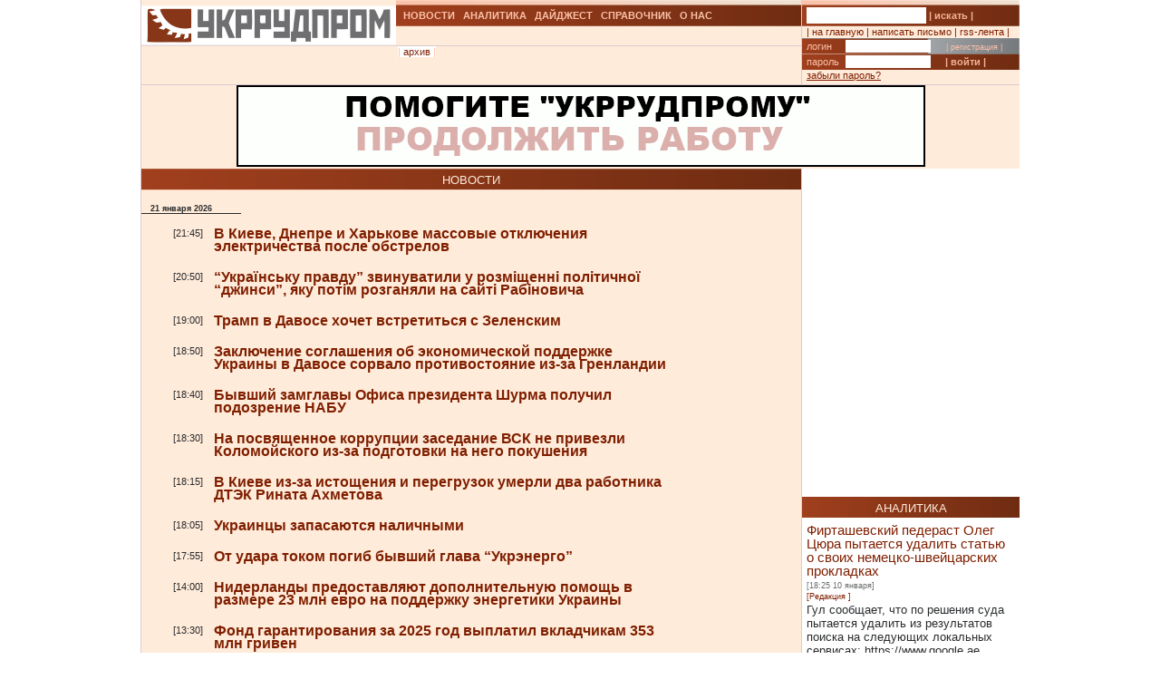

--- FILE ---
content_type: text/html; charset=UTF-8
request_url: https://ukrrudprom.ua/news/?d=20220110
body_size: 12381
content:
<?xml version="1.0" encoding="UTF-8"?>
<!DOCTYPE html PUBLIC "-//W3C//DTD XHTML 1.0 Strict//EN" "http://www.w3.org/TR/xhtml1/DTD/xhtml1-strict.dtd">
<html xmlns="http://www.w3.org/1999/xhtml">
  
		    <head>
		    <script async type="b1858f25a724b2e0020faba0-text/javascript" src="https://www.googletagmanager.com/gtag/js?id=G-4JK1V57QK9"></script>
		    <script type="b1858f25a724b2e0020faba0-text/javascript">
			window.dataLayer = window.dataLayer || [];
			function gtag(){dataLayer.push(arguments);}
			gtag('js', new Date());
			gtag('config', 'G-4JK1V57QK9');
		    </script>

    <meta http-equiv="Content-Type" content="text/html; charset=UTF-8" />
    <meta name="viewport" content="width=device-width, initial-scale=1, minimum-scale=1" />
    <title>Главная страница сайта</title>
    <link href="/res/css/main.css?v=2" rel="stylesheet" type="text/css" />
    <meta name="keywords" content="" />
  </head>
  <body>
    <div xmlns="" style="position: absolute; z-index: -100; left: -1000px; bottom: -1000px;">
      <a href="//top100.rambler.ru/top100/">
        <img src="//counter.rambler.ru/top100.cnt?779308" alt="Rambler's Top100" width="1" height="1" border="0" />
      </a>
    </div>
    <div xmlns="" id="header" class="content">
      <div class="c1">
        <div id="logo">
          <a href="/" title="Перейти на главную">
            <img src="/res/i/logo.png" alt="" />
          </a>
        </div>
        <div id="menuLang"> </div>
      </div>
      <div class="c2">
        <ul id="menuMain">
          <li id="news">
            <a href="/news">НОВОСТИ</a>
          </li>
          <li id="analitycs">
            <a href="/analytics">АНАЛИТИКА</a>
          </li>
          <li id="digest">
            <a href="/digest">ДАЙДЖЕСТ</a>
          </li>
          <li id="reference">
            <a href="/reference">СПРАВОЧНИК</a>
          </li>
          <li id="about">
            <a href="/about">О НАС</a>
          </li>
        </ul>
        <div id="rubricName">
          <div id=""></div>
          <div id="updateTime"></div>
        </div>
        <ul id="menuSubMain">
          <li id="archive">| <a href="/news/archive.html">архив</a> |</li>
        </ul>
      </div>
      <div class="c3">
        <div id="quickSearchContainer">
          <form id="formQuickSearch" action="/search.html" enctype="multipart/form-data" method="get">
            <input name="s" type="text" />
            <button type="submit">| искать |</button>
          </form>
        </div>
        <div id="menuServiceContainer">
          <div id="menuService">| <a href="">на главную</a> | <a href="/cdn-cgi/l/email-protection#d0b5b4b9a4bfa290a5bba2a2a5b4a0a2bfbdfea5b1">написать письмо</a> | <a href="/rss.xml">rss-лента</a> |</div>
        </div>
        <div id="loginContainer">
          <form id="formLogin" action="?action=login" enctype="multipart/form-data" method="post">
            <div id="login">
              <span>логин</span>
              <input name="loginName" type="text" />
              <a href="/user.html">| регистрация |</a>
            </div>
            <div id="password">
              <span>пароль</span>
              <input name="loginPassword" type="password" />
              <button type="submit">| войти |</button>
            </div>
            <div id="restorePass">
              <a href="/passwordReminder.html">забыли пароль?</a>
            </div>
          </form>
        </div>
      </div>
      <div id="bannerTop760">
        <script data-cfasync="false" src="/cdn-cgi/scripts/5c5dd728/cloudflare-static/email-decode.min.js"></script><script type="b1858f25a724b2e0020faba0-text/javascript">
<!--//
				   var m3_u = (location.protocol=='https:'?'https://test.ukrrudprom.ua/components/openx/www/delivery/ajs.php':'http://test.ukrrudprom.ua/components/openx/www/delivery/ajs.php');
				   var m3_r = Math.floor(Math.random()*99999999999);
				   if (!document.MAX_used) document.MAX_used = ',';
				   document.write ("<scr"+"ipt type='text/javascript' src='"+m3_u);
				   document.write ("?zoneid=14");
				   document.write ('&amp;cb=' + m3_r);
				   if (document.MAX_used != ',') document.write ("&amp;exclude=" + document.MAX_used);
				   document.write (document.charset ? '&amp;charset='+document.charset : (document.characterSet ? '&amp;charset='+document.characterSet : ''));
				   document.write ("&amp;loc=" + escape(window.location));
				   if (document.referrer) document.write ("&amp;referer=" + escape(document.referrer));
				   if (document.context) document.write ("&context=" + escape(document.context));
				   if (document.mmm_fo) document.write ("&amp;mmm_fo=1");
				   document.write ("'><\/scr"+"ipt>");
				//-->
        </script>
        <noscript>
          <noindex>
            <a rel="nofollow" href="//test.ukrrudprom.ua/components/openx/www/delivery/ck.php?n=ae096c96&amp;cb=INSERT_RANDOM_NUMBER_HERE" target="_blank">
              <img src="//test.ukrrudprom.ua/components/openx/www/delivery/avw.php?zoneid=14&amp;cb=INSERT_RANDOM_NUMBER_HERE&amp;n=ae096c96" border="0" alt="" />
            </a>
          </noindex>
        </noscript>
      </div>
      <div style="clear:left;"></div>
    </div>
    <div id="contentTopContainer">
      <div id="contentTop" class="content contentPage">
        <div class="colLeft">
          <div class="rubric">НОВОСТИ</div>
          <div class="documentContent">
            <div xmlns="" class="datetime newsList">21 января 2026</div>
            <div xmlns="" class="newsItem dayByDay">
              <div class="time">
	   			[21:45]
	   		</div>
              <div class="title">
                <h2>
                  <a href="/news/V_Kieve_Dnepre_i_Harkove_massovie_otklyucheniya_elektrichestva_posle_obstrelov.html">В Киеве, Днепре и Харькове массовые отключения электричества после обстрелов</a>
                </h2>
              </div>
              <div style="clear:left;"></div>
            </div>
            <div xmlns="" class="newsItem dayByDay">
              <div class="time">
	   			[20:50]
	   		</div>
              <div class="title">
                <h2>
                  <a href="/news/Ukransku_pravdu_zvinuvatili_u_rozmshchenn_poltichno_dginsi_yaku_potm_rozganyali_na_sayt_Rabnovicha.html">“Українську правду” звинуватили у розміщенні політичної “джинси”, яку потім розганяли на сайті Рабіновича</a>
                </h2>
              </div>
              <div style="clear:left;"></div>
            </div>
            <div xmlns="" class="newsItem dayByDay">
              <div class="time">
	   			[19:00]
	   		</div>
              <div class="title">
                <h2>
                  <a href="/news/Tramp_v_Davose_hochet_vstretitsya_s_Zelenskim.html">Трамп в Давосе хочет встретиться с Зеленским</a>
                </h2>
              </div>
              <div style="clear:left;"></div>
            </div>
            <div xmlns="" class="newsItem dayByDay">
              <div class="time">
	   			[18:50]
	   		</div>
              <div class="title">
                <h2>
                  <a href="/news/Zaklyuchenie_soglasheniya_ob_ekonomicheskoy_poddergke_Ukraini_v_Davose_sorvalo_protivostoyanie_izza_Grenlandii.html">Заключение соглашения об экономической поддержке Украины в Давосе сорвало противостояние из-за Гренландии</a>
                </h2>
              </div>
              <div style="clear:left;"></div>
            </div>
            <div xmlns="" class="newsItem dayByDay">
              <div class="time">
	   			[18:40]
	   		</div>
              <div class="title">
                <h2>
                  <a href="/news/Bivshiy_zamglavi_Ofisa_prezidenta_SHurma_poluchil_podozrenie_NABU.html">Бывший замглавы Офиса президента Шурма получил подозрение НАБУ</a>
                </h2>
              </div>
              <div style="clear:left;"></div>
            </div>
            <div xmlns="" class="newsItem dayByDay">
              <div class="time">
	   			[18:30]
	   		</div>
              <div class="title">
                <h2>
                  <a href="/news/Na_posvyashchennoe_korruptsii_zasedanie_VSK_ne_privezli_Kolomoyskogo_izza_podgotovki_na_nego_pokusheniya.html">На посвященное коррупции заседание ВСК не привезли Коломойского из-за подготовки на него покушения</a>
                </h2>
              </div>
              <div style="clear:left;"></div>
            </div>
            <div xmlns="" class="newsItem dayByDay">
              <div class="time">
	   			[18:15]
	   		</div>
              <div class="title">
                <h2>
                  <a href="/news/V_Kieve_izza_istoshcheniya_i_peregruzok_umerli_dva_rabotnika_DTEK_Rinata_Ahmetova.html">В Киеве из-за истощения и перегрузок умерли два работника ДТЭК Рината Ахметова</a>
                </h2>
              </div>
              <div style="clear:left;"></div>
            </div>
            <div xmlns="" class="newsItem dayByDay">
              <div class="time">
	   			[18:05]
	   		</div>
              <div class="title">
                <h2>
                  <a href="/news/Ukraintsi_zapasayutsya_nalichnimi.html">Украинцы запасаются наличными</a>
                </h2>
              </div>
              <div style="clear:left;"></div>
            </div>
            <div xmlns="" class="newsItem dayByDay">
              <div class="time">
	   			[17:55]
	   		</div>
              <div class="title">
                <h2>
                  <a href="/news/Ot_udara_tokom_pogib_bivshiy_glava_Ukrenergo.html">От удара током погиб бывший глава “Укрэнерго”</a>
                </h2>
              </div>
              <div style="clear:left;"></div>
            </div>
            <div xmlns="" class="newsItem dayByDay">
              <div class="time">
	   			[14:00]
	   		</div>
              <div class="title">
                <h2>
                  <a href="/news/Niderlandi_predostavlyayut_dopolnitelnuyu_pomoshch_v_razmere_23_mln_evro_na_poddergku_energetiki_Ukraini.html">Нидерланды предоставляют дополнительную помощь в размере 23 млн евро на поддержку энергетики Украины</a>
                </h2>
              </div>
              <div style="clear:left;"></div>
            </div>
            <div xmlns="" class="newsItem dayByDay">
              <div class="time">
	   			[13:30]
	   		</div>
              <div class="title">
                <h2>
                  <a href="/news/Fond_garantirovaniya_za_2025_god_viplatil_vkladchikam_353_mln_griven.html">Фонд гарантирования за 2025 год выплатил вкладчикам 353 млн гривен</a>
                </h2>
              </div>
              <div style="clear:left;"></div>
            </div>
            <div xmlns="" class="newsItem dayByDay">
              <div class="time">
	   			[13:00]
	   		</div>
              <div class="title">
                <h2>
                  <a href="/news/Pensionniy_fond_Danii_reshil_sbrosit_amerikanskiy_gosdolg_v_otvet_na_pretenzii_Trampa.html">Пенсионный фонд Дании решил сбросить американский госдолг в ответ на претензии Трампа</a>
                </h2>
              </div>
              <div style="clear:left;"></div>
            </div>
            <div xmlns="" class="newsItem dayByDay">
              <div class="time">
	   			[12:30]
	   		</div>
              <div class="title">
                <h2>
                  <a href="/news/Vzlet_zolota_prines_RF_summu_ekvivalentnuyu_zamorogennim_v_ES_aktivam.html">Взлет золота принес РФ сумму, эквивалентную замороженным в ЕС активам</a>
                </h2>
              </div>
              <div style="clear:left;"></div>
            </div>
            <div xmlns="" class="newsItem dayByDay">
              <div class="time">
	   			[12:00]
	   		</div>
              <div class="title">
                <h2>
                  <a href="/news/Lukashenko_pervim_voshel_v_Sovet_mira_Trampa.html">Лукашенко первым вошел в “Совет мира” Трампа</a>
                </h2>
              </div>
              <div style="clear:left;"></div>
            </div>
            <div xmlns="" class="newsItem dayByDay">
              <div class="time">
	   			[11:30]
	   		</div>
              <div class="title">
                <h2>
                  <a href="/news/Sviridenko_poruchila_sozdat_zapas_produktov_na_sluchay_neobhodimosti_razvertivaniya_punktov_pitaniya.html">Свириденко поручила создать запас продуктов на случай необходимости развертывания пунктов питания</a>
                </h2>
              </div>
              <div style="clear:left;"></div>
            </div>
            <div xmlns="" class="newsItem dayByDay">
              <div class="time">
	   			[11:00]
	   		</div>
              <div class="title">
                <h2>
                  <a href="/news/Kreml_rasprodal_tri_chetverti_zapasov_zolota_chtobi_napolnit_voenniy_byudget.html">Кремль распродал три четверти запасов золота, чтобы наполнить военный бюджет</a>
                </h2>
              </div>
              <div style="clear:left;"></div>
            </div>
            <div xmlns="" class="newsItem dayByDay">
              <div class="time">
	   			[10:30]
	   		</div>
              <div class="title">
                <h2>
                  <a href="/news/V_Odesskoy_oblasti_postroyat_vetrovuyu_elektrostantsiyu_za_220_mln_evro.html">В Одесской области построят ветровую электростанцию ​​за 220 млн евро</a>
                </h2>
              </div>
              <div style="clear:left;"></div>
            </div>
            <div xmlns="" class="newsItem dayByDay">
              <div class="time">
	   			[10:20]
	   		</div>
              <div class="title">
                <h2>
                  <a href="/news/Ukraina_vedet_peregovori_s_investorami_v_SSHA_po_proektam_svyazannim_s_voennimi_tehnologiyami.html">Украина ведет переговоры с инвесторами в США по проектам, связанным с военными технологиями</a>
                </h2>
              </div>
              <div style="clear:left;"></div>
            </div>
            <div xmlns="" class="newsItem dayByDay">
              <div class="time">
	   			[10:10]
	   		</div>
              <div class="title">
                <h2>
                  <a href="/news/Ordenonosnaya_blyad_Ksyusha_Maneken_obvinila_rukovodstvo_strani_v_korruptsii.html">Орденоносная блядь Ксюша Манекен обвинила руководство страны в коррупции</a>
                </h2>
              </div>
              <div style="clear:left;"></div>
            </div>
            <div xmlns="" class="newsItem dayByDay">
              <div class="time">
	   			[10:00]
	   		</div>
              <div class="title">
                <h2>
                  <a href="/news/ES_nameren_polnostyu_isklyuchit_oborudovanie_Huawei_i_ZTE_iz_mobilnih_setey_Evropi.html">ЕС намерен полностью исключить оборудование Huawei и ZTE из мобильных сетей Европы</a>
                </h2>
              </div>
              <div style="clear:left;"></div>
            </div>
            <div xmlns="" class="newsItem dayByDay">
              <div class="time">
	   			[09:50]
	   		</div>
              <div class="title">
                <h2>
                  <a href="/news/Zelenskiy_naznachil_Kubrakova_sovetnikom_po_voprosam_infrastrukturi_i_vzaimodeystviya_s_gromadami.html">Зеленский назначил Кубракова советником по вопросам инфраструктуры и взаимодействия с громадами</a>
                </h2>
              </div>
              <div style="clear:left;"></div>
            </div>
            <div xmlns="" class="newsItem dayByDay">
              <div class="time">
	   			[09:40]
	   		</div>
              <div class="title">
                <h2>
                  <a href="/news/Ukraina_imeet_v_hranilishchah_do_13_mlrd_kubometrov_gaza.html">Украина имеет в хранилищах до 13 млрд кубометров газа</a>
                </h2>
              </div>
              <div style="clear:left;"></div>
            </div>
            <div xmlns="" class="newsItem dayByDay">
              <div class="time">
	   			[09:30]
	   		</div>
              <div class="title">
                <h2>
                  <a href="/news/Rossiya_povredila_85_GVt_generatsii_na_bezotlagatelnoe_vosstanovlenie_nugen_1_mlrd_dollarov.html">Россия повредила 8,5 ГВт генерации, на безотлагательное восстановление нужен 1 млрд долларов</a>
                </h2>
              </div>
              <div style="clear:left;"></div>
            </div>
            <div xmlns="" class="newsItem dayByDay">
              <div class="time">
	   			[09:20]
	   		</div>
              <div class="title">
                <h2>
                  <a href="/news/YAnukovichu_dali_noviy_srok.html">Януковичу дали новый срок</a>
                </h2>
              </div>
              <div style="clear:left;"></div>
            </div>
            <div xmlns="" class="newsItem dayByDay">
              <div class="time">
	   			[09:10]
	   		</div>
              <div class="title">
                <h2>
                  <a href="/news/Fitch_ponizilo_reyting_Ukrzaliznitsi_do_C.html">Fitch понизило рейтинг “Укрзализныци” до “C”</a>
                </h2>
              </div>
              <div style="clear:left;"></div>
            </div>
            <div xmlns="" class="newsItem dayByDay">
              <div class="time">
	   			[09:00]
	   		</div>
              <div class="title">
                <h2>
                  <a href="/news/Pravitelstvo_gotovo_vistavit_na_prodagu_25_aktsiy_Energoatoma.html">Правительство готово выставить на продажу 25% акций “Энергоатома”</a>
                </h2>
              </div>
              <div style="clear:left;"></div>
            </div>
            <div xmlns="" class="newsItem dayByDay">
              <div class="time">
	   			[08:50]
	   		</div>
              <div class="title">
                <h2>
                  <a href="/news/EBRR_s_nachala_polnomasshtabnoy_voyni_investiroval_92_mlrd_evro_v_25_proektov_v_Ukraine.html">ЕБРР с начала полномасштабной войны инвестировал 9,2 млрд евро в 25 проектов в Украине</a>
                </h2>
              </div>
              <div style="clear:left;"></div>
            </div>
            <div xmlns="" class="newsItem dayByDay">
              <div class="time">
	   			[08:40]
	   		</div>
              <div class="title">
                <h2>
                  <a href="/news/Amerikanoukrainskiy_fond_vosstanovleniya_gotovit_pervie_resheniya_po_investitsiyam.html">Американо-украинский фонд восстановления готовит первые решения по инвестициям</a>
                </h2>
              </div>
              <div style="clear:left;"></div>
            </div>
            <div xmlns="" class="newsItem dayByDay">
              <div class="time">
	   			[08:30]
	   		</div>
              <div class="title">
                <h2>
                  <a href="/news/Soglashenie_o_protsvetanii_soglasovano_na_tehnicheskom_urovne.html">Соглашение о процветании согласовано на техническом уровне</a>
                </h2>
              </div>
              <div style="clear:left;"></div>
            </div>
            <div xmlns="" class="newsItem dayByDay">
              <div class="time">
	   			[08:20]
	   		</div>
              <div class="title">
                <h2>
                  <a href="/news/Zelenskiy_delo_protiv_Timoshenko_ne_svyazano_s_viborami.html">Зеленский: дело против Тимошенко не связано с выборами</a>
                </h2>
              </div>
              <div style="clear:left;"></div>
            </div>
            <div xmlns="" class="newsItem dayByDay">
              <div class="time">
	   			[08:10]
	   		</div>
              <div class="title">
                <h2>
                  <a href="/news/Fond_poddergki_energetiki_akkumuliroval_pochti_17_mlrd_evro_i_planiruet_privlech_eshche_380_mln.html">Фонд поддержки энергетики аккумулировал почти 1,7 млрд евро и планирует привлечь еще 380 млн</a>
                </h2>
              </div>
              <div style="clear:left;"></div>
            </div>
            <div xmlns="" class="newsItem dayByDay">
              <div class="time">
	   			[08:00]
	   		</div>
              <div class="title">
                <h2>
                  <a href="/news/Noviy_ministr_oboroni_nazval_strategicheskoy_tselyu_ubivat_50_tis_rossiyan_v_mesyats.html">Новый министр обороны назвал стратегической целью убивать 50 тыс россиян в месяц</a>
                </h2>
              </div>
              <div style="clear:left;"></div>
            </div>
            <div xmlns="" class="newsItem dayByDay">
              <div class="time">
	   			[07:50]
	   		</div>
              <div class="title">
                <h2>
                  <a href="/news/Osnovnim_rinkom_sbita_ukrainskih_organicheskih_produktov_ostaetsya_Evropa.html">Основным рынком сбыта украинских органических продуктов остается Европа</a>
                </h2>
              </div>
              <div style="clear:left;"></div>
            </div>
            <div xmlns="" class="newsItem dayByDay">
              <div class="time">
	   			[07:40]
	   		</div>
              <div class="title">
                <h2>
                  <a href="/news/Kanada_vpervie_za_100_let_smodelirovala_deystviya_na_sluchay_voennogo_vtorgeniya_iz_SSHA.html">Канада впервые за 100 лет смоделировала действия на случай военного вторжения из США</a>
                </h2>
              </div>
              <div style="clear:left;"></div>
            </div>
            <div xmlns="" class="newsItem dayByDay">
              <div class="time">
	   			[07:30]
	   		</div>
              <div class="title">
                <h2>
                  <a href="/news/Mir_vozvrashchaetsya_k_epohe_regulyarnih_voyn_i_konkurentsii_velikih_dergav.html">Мир возвращается к эпохе регулярных войн и конкуренции великих держав</a>
                </h2>
              </div>
              <div style="clear:left;"></div>
            </div>
            <div xmlns="" class="datetime newsList">20 января 2026</div>
            <div xmlns="" class="newsItem dayByDay">
              <div class="time">
	   			[22:35]
	   		</div>
              <div class="title">
                <h2>
                  <a href="/news/Bolee_milliona_kievlyan__bez_sveta.html">Более миллиона киевлян&nbsp;— без света</a>
                </h2>
              </div>
              <div style="clear:left;"></div>
            </div>
            <div xmlns="" class="newsItem dayByDay">
              <div class="time">
	   			[19:00]
	   		</div>
              <div class="title">
                <h2>
                  <a href="/news/CHernobilskaya_AES_ostalas_bez_vneshnego_energosnabgeniya_postradalo_snabgenie_i_drugih_AES.html">Чернобыльская АЭС осталась без внешнего энергоснабжения, пострадало снабжение и других АЭС</a>
                </h2>
              </div>
              <div style="clear:left;"></div>
            </div>
            <div xmlns="" class="newsItem dayByDay">
              <div class="time">
	   			[18:10]
	   		</div>
              <div class="title">
                <h2>
                  <a href="/news/Zelenskiy_ne_poedet_na_forum_v_Davose.html">Зеленский не поедет на форум в Давосе</a>
                </h2>
              </div>
              <div style="clear:left;"></div>
            </div>
            <div xmlns="" class="newsItem dayByDay">
              <div class="time">
	   			[18:00]
	   		</div>
              <div class="title">
                <h2>
                  <a href="/news/Tramp_otmenil_podpisanie_v_Davose_soglasheniya_o_poslevoennom_vosstanovlenii_Ukraini_na_800_mlrd_dollarov.html">Трамп отменил подписание в Давосе соглашения о послевоенном восстановлении Украины на 800 млрд долларов</a>
                </h2>
              </div>
              <div style="clear:left;"></div>
            </div>
            <div xmlns="" class="newsItem dayByDay">
              <div class="time">
	   			[17:50]
	   		</div>
              <div class="title">
                <h2>
                  <a href="/news/Na_zavodah_Renault_vo_Frantsii_nachnetsya_proizvodstvo_dronov_dlya_Ukraini.html">На заводах Renault во Франции начнется производство дронов для Украины</a>
                </h2>
              </div>
              <div style="clear:left;"></div>
            </div>
          </div>
          <div id="contentPageBanner600">
            <script xmlns="" type="b1858f25a724b2e0020faba0-text/javascript">
<!--//
				   var m3_u = (location.protocol=='https:'?'https://test.ukrrudprom.ua/components/openx/www/delivery/ajs.php':'http://test.ukrrudprom.ua/components/openx/www/delivery/ajs.php');
				   var m3_r = Math.floor(Math.random()*99999999999);
				   if (!document.MAX_used) document.MAX_used = ',';
				   document.write ("<scr"+"ipt type='text/javascript' src='"+m3_u);
				   document.write ("?zoneid=12");
				   document.write ('&amp;cb=' + m3_r);
				   if (document.MAX_used != ',') document.write ("&amp;exclude=" + document.MAX_used);
				   document.write (document.charset ? '&amp;charset='+document.charset : (document.characterSet ? '&amp;charset='+document.characterSet : ''));
				   document.write ("&amp;loc=" + escape(window.location));
				   if (document.referrer) document.write ("&amp;referer=" + escape(document.referrer));
				   if (document.context) document.write ("&context=" + escape(document.context));
				   if (document.mmm_fo) document.write ("&amp;mmm_fo=1");
				   document.write ("'><\/scr"+"ipt>");
				//-->
            </script>
            <noscript xmlns="">
              <noindex>
                <a rel="nofollow" href="//test.ukrrudprom.ua/components/openx/www/delivery/ck.php?n=a6509416&amp;cb=INSERT_RANDOM_NUMBER_HERE" target="_blank">
                  <img src="//test.ukrrudprom.ua/components/openx/www/delivery/avw.php?zoneid=12&amp;cb=INSERT_RANDOM_NUMBER_HERE&amp;n=a6509416" border="0" alt="" />
                </a>
              </noindex>
            </noscript>
            <script xmlns="" type="b1858f25a724b2e0020faba0-text/javascript">
<!--//
				   var m3_u = (location.protocol=='https:'?'https://test.ukrrudprom.ua/components/openx/www/delivery/ajs.php':'http://test.ukrrudprom.ua/components/openx/www/delivery/ajs.php');
				   var m3_r = Math.floor(Math.random()*99999999999);
				   if (!document.MAX_used) document.MAX_used = ',';
				   document.write ("<scr"+"ipt type='text/javascript' src='"+m3_u);
				   document.write ("?zoneid=13");
				   document.write ('&amp;cb=' + m3_r);
				   if (document.MAX_used != ',') document.write ("&amp;exclude=" + document.MAX_used);
				   document.write (document.charset ? '&amp;charset='+document.charset : (document.characterSet ? '&amp;charset='+document.characterSet : ''));
				   document.write ("&amp;loc=" + escape(window.location));
				   if (document.referrer) document.write ("&amp;referer=" + escape(document.referrer));
				   if (document.context) document.write ("&context=" + escape(document.context));
				   if (document.mmm_fo) document.write ("&amp;mmm_fo=1");
				   document.write ("'><\/scr"+"ipt>");
				//-->
            </script>
            <noscript xmlns="">
              <noindex>
                <a rel="nofollow" href="//test.ukrrudprom.ua/components/openx/www/delivery/ck.php?n=a1ea49cc&amp;cb=INSERT_RANDOM_NUMBER_HERE" target="_blank">
                  <img src="//test.ukrrudprom.ua/components/openx/www/delivery/avw.php?zoneid=13&amp;cb=INSERT_RANDOM_NUMBER_HERE&amp;n=a1ea49cc" border="0" alt="" />
                </a>
              </noindex>
            </noscript>
          </div>
        </div>
        <div class="colRight">
          <script xmlns="" type="b1858f25a724b2e0020faba0-text/javascript">
<!--//
                var m3_u = (location.protocol=='https:'?'https://test.ukrrudprom.ua/components/openx/www/delivery/ajs.php':'http://test.ukrrudprom.ua/components/openx/www/delivery/ajs.php');
                var m3_r = Math.floor(Math.random()*99999999999);
                if (!document.MAX_used) document.MAX_used = ',';
                document.write ("<scr"+"ipt type='text/javascript' src='"+m3_u);
                document.write ("?zoneid=8");
                document.write ('&amp;cb=' + m3_r);
                if (document.MAX_used != ',') document.write ("&amp;exclude=" + document.MAX_used);
                document.write (document.charset ? '&amp;charset='+document.charset : (document.characterSet ? '&amp;charset='+document.characterSet : ''));
                document.write ("&amp;loc=" + escape(window.location));
                if (document.referrer) document.write ("&amp;referer=" + escape(document.referrer));
                if (document.context) document.write ("&context=" + escape(document.context));
                if (document.mmm_fo) document.write ("&amp;mmm_fo=1");
                document.write ("'><\/scr"+"ipt>");
                //-->
          </script>
          <noscript xmlns="">
            <noindex>
              <a rel="nofollow" href="//test.ukrrudprom.ua/components/openx/www/delivery/ck.php?n=ac3d32ff&amp;cb=INSERT_RANDOM_NUMBER_HERE" target="_blank">
                <img src="//test.ukrrudprom.ua/components/openx/www/delivery/avw.php?zoneid=8&amp;cb=INSERT_RANDOM_NUMBER_HERE&amp;n=ac3d32ff" border="0" alt="" />
              </a>
            </noindex>
          </noscript>
          <a href="/analytics">
            <div class="rubric">АНАЛИТИКА</div>
          </a>
          <div xmlns="" class="digestItem">
            <h2>
              <a href="/analytics/Firtashevskiy_pederast_Oleg_TSyura_pitaetsya_udalit_statyu_o_svoih_nemetskoshveytsarskih_prokladkah.html">Фирташевский педераст Олег Цюра пытается удалить статью о своих немецко-швейцарских прокладках</a>
            </h2>
            <p class="datetime">[18:25 10 января]</p>
            <p class="author">[Редакция ]</p>
            <p>
              <a href="/analytics/Firtashevskiy_pederast_Oleg_TSyura_pitaetsya_udalit_statyu_o_svoih_nemetskoshveytsarskih_prokladkah.html">Гул сообщает, что по решения суда пытается удалить из результатов поиска на следующих локальных сервисах: https://www.google.ae, https://www.google.ch, https://www.google.li, https://www.google.com.sa, https://www.google.co.uk следующую статью. </a>
            </p>
          </div>
          <div xmlns="" class="digestItem">
            <h2>
              <a href="/analytics/Gryazniy_Budda.html">Грязный Будда</a>
            </h2>
            <p class="datetime">[11:14 03 января]</p>
            <p class="author">[Так говорил ChatGPT]</p>
            <p>
              <a href="/analytics/Gryazniy_Budda.html">Если Буданов действительно станет одним из претендентов на президентство, вокруг него почти сразу начнётся не про программы и реформы, а про кто с кем связан, кто что крышует, где чьи деньги и почему были те или иные контакты во время войны. Эта попытка собрать в одном месте самые уязвимые и “грязные” сюжеты, которые уже гуляют в медийном поле (и те, что наверняка достанут из ящиков), чтобы понять: чем именно его могут атаковать и где он может посыпаться.</a>
            </p>
          </div>
          <div xmlns="" class="digestItem">
            <h2>
              <a href="/analytics/Zelenskiy_klyanchit_garantii_u_Zalugnogo.html">Зеленский клянчит гарантии у Залужного </a>
            </h2>
            <p class="datetime">[14:45 31 декабря]</p>
            <p class="author">[Так говорил ChatGPT]</p>
            <p>
              <a href="/analytics/Zelenskiy_klyanchit_garantii_u_Zalugnogo.html">На фоне президентских выборов в Украине в 2026 году и устойчивого лидерства Валерия Залужного, действующая власть просчитывает сценарий транзита и пытается зафиксировать условия личной безопасности после ухода. Какие “гарантии” могут быть ключевыми для Зеленского и его окружения и как на конфигурацию таких договорённостей влияют украинские прецеденты передачи власти и фактор западного контроля?</a>
            </p>
          </div>
          <div xmlns="" class="digestItem">
            <h2>
              <a href="/analytics/Vstrechayte_novogo_mindicha_Zelenskogo_Kostya_Karamanits.html">Встречайте нового миндича Зеленского: Костя Караманиц  </a>
            </h2>
            <p class="datetime">[19:35 09 декабря]</p>
            <p class="author">[Так говорил ChatGPT]</p>
            <p>
              <a href="/analytics/Vstrechayte_novogo_mindicha_Zelenskogo_Kostya_Karamanits.html">Константин Фёдорович Караманиц — бизнесмен из Кривого Рога, владелец горнодобывающей компании “Рудомайн” и футбольного клуба “Кривбасс” (возрождённого по инициативе президента в 2020 году). Благодаря знакомству с Зеленским его часто называют “рудокопом президента”: после победы Зеленского на выборах бизнес Караманца ощутимо расширился, особенно в горнодобывающей отрасли. По словам Караманица, он учился с будущим президентом “в одной школе и институте”, но в последние годы “почти не контактировал”.</a>
            </p>
          </div>
          <div xmlns="" class="digestItem">
            <h2>
              <a href="/analytics/Simandu_afrikanskiy_dgoker_na_rinke_geleznoy_rudi.html">Симанду: африканский “джокер” на рынке железной руды</a>
            </h2>
            <p class="datetime">[11:30 08 декабря]</p>
            <p class="author">[Петр ШВЫДКИЙ]</p>
            <p>
              <a href="/analytics/Simandu_afrikanskiy_dgoker_na_rinke_geleznoy_rudi.html">Запуск гигантского месторождения в Гвинее может перевернуть мировой рынок железной руды. И Украине нужно к этому очень быстро адаптироваться.</a>
            </p>
          </div>
          <div class="archive">
            <a href="/analytics">вся аналитика &gt;&gt; </a>
          </div>
          <a href="/digest">
            <div class="rubric">ДАЙДЖЕСТ</div>
          </a>
          <div xmlns="" class="digestItem">
            <h2>
              <a href="/digest/Evropa_pokazivaet_Trampu_zubi_Kak_konflikt_izza_Grenlandii_zastavlyaet_evropeytsev_ne_delikatnichat_s_prezidentom_SSHA.html">Европа показывает Трампу зубы. Как конфликт из-за Гренландии заставляет европейцев не деликатничать с президентом США</a>
            </h2>
            <p class="datetime">[10:40 21 января]</p>
            <p class="author">[BBC News Русская служба, 20 января 2026]</p>
            <p>
              <a href="/digest/Evropa_pokazivaet_Trampu_zubi_Kak_konflikt_izza_Grenlandii_zastavlyaet_evropeytsev_ne_delikatnichat_s_prezidentom_SSHA.html">У Европы снова проблемы. В понедельник Дональд Трамп поднял ставки, заявив, что Соединенные Штаты должны заполучить Гренландию по соображениям национальной безопасности.</a>
            </p>
          </div>
          <div xmlns="" class="digestItem">
            <h2>
              <a href="/digest/Samiy_molodoy_v_komande_Zelenskogo_Kak_Mihail_Fedorov_okazalsya_v_kresle_ministra_oboroni.html">Самый молодой в команде Зеленского. Как Михаил Федоров оказался в кресле министра обороны?</a>
            </h2>
            <p class="datetime">[07:00 21 января]</p>
            <p class="author">[BBC News Русская служба, 21 января 2026]</p>
            <p>
              <a href="/digest/Samiy_molodoy_v_komande_Zelenskogo_Kak_Mihail_Fedorov_okazalsya_v_kresle_ministra_oboroni.html">Михаил Федоров — один из тех новых людей, кто в 2019 году пришел в украинскую политику вместе с Владимиром Зеленским. Одновременно с этим он — один из немногих, кто на протяжении всех этих лет неизменно остается рядом с президентом и пользуется его огромным доверием. </a>
            </p>
          </div>
          <div xmlns="" class="digestItem">
            <h2>
              <a href="/digest/Evropa_v_shoke_Kak_ES_moget_otreagirovat_na_poshlini_kotorimi_Tramp_grozit_izza_Grenlandii.html">Европа в шоке. Как ЕС может отреагировать на пошлины, которыми Трамп грозит из-за Гренландии?</a>
            </h2>
            <p class="datetime">[07:00 20 января]</p>
            <p class="author">[BBC News Русская служба, 19 января 2026]</p>
            <p>
              <a href="/digest/Evropa_v_shoke_Kak_ES_moget_otreagirovat_na_poshlini_kotorimi_Tramp_grozit_izza_Grenlandii.html">Заявление Дональда Трампа, сделанное в субботу, о намерении ввести тарифы против восьми европейских стран, если они не поддержат его план по покупке Гренландии, шокировало Европу.</a>
            </p>
          </div>
          <div xmlns="" class="digestItem">
            <h2>
              <a href="/digest/Amerikantsi_vzyalis_za_tenevoy_flot_CHem_eto_grozit_Rossii_v_2026_godu.html">Американцы взялись за теневой флот. Чем это грозит России в 2026 году?</a>
            </h2>
            <p class="datetime">[07:00 19 января]</p>
            <p class="author">[BBC News Русская служба, 17 января 2026]</p>
            <p>
              <a href="/digest/Amerikantsi_vzyalis_za_tenevoy_flot_CHem_eto_grozit_Rossii_v_2026_godu.html">Новый год начался драматично для теневой армады ржавых танкеров сомнительного происхождения, которые помогают России, Ирану и Венесуэле торговать нефтью в обход западных санкций. США взялись за теневой флот в Атлантике, объявили морскую блокаду Венесуэлы и захватили танкер под российским флагом неподалеку от Великобритании. А Украина с начала зимы атакует идущие в Россию суда в Черном море.</a>
            </p>
          </div>
          <div xmlns="" class="digestItem">
            <h2>
              <a href="/digest/Zdorove_kishechnika__zalog_dostoynoy_starosti.html">Здоровье кишечника — залог достойной старости?</a>
            </h2>
            <p class="datetime">[19:48 18 января]</p>
            <p class="author">[BBC News Русская служба, 18 января 2026]</p>
            <p>
              <a href="/digest/Zdorove_kishechnika__zalog_dostoynoy_starosti.html">Кто бы мог подумать, что наш кишечник станет предметом столь безмерного интереса и очарования. Инфлюэнсеры в социальных сетях рекламируют непроверенные добавки, которые, как утверждается, улучшают здоровье кишечника, а производители молока и комбучи обещают насытить его “полезными бактериями”.</a>
            </p>
          </div>
          <div class="archive">
            <a href="/digest">весь дайджест &gt;&gt; </a>
          </div>
        </div>
        <div style="clear:left;"></div>
      </div>
    </div>
    <div xmlns="" id="mainBottomMenuContainer" class="content">
      <div class="colLeft">
        <ul id="menuMainBottom">
          <li id="news">
            <a href="/news">НОВОСТИ</a>
          </li>
          <li id="analitycs">
            <a href="/analytics">АНАЛИТИКА</a>
          </li>
          <li id="digest">
            <a href="/digest">ДАЙДЖЕСТ</a>
          </li>
          <li id="reference">
            <a href="/reference">СПРАВОЧНИК</a>
          </li>
          <li id="market">
            <a href="/market">БИРЖА</a>
          </li>
          <li id="about">
            <a href="/about">О НАС</a>
          </li>
        </ul>
      </div>
      <div class="colRight rubrik">ПАРТНЁРЫ</div>
      <div style="clear:left;"></div>
    </div>
    <div xmlns="" id="partnersList" class="content">
      <div class="colLeft">
        <div id="banner468_3">
          <script type="b1858f25a724b2e0020faba0-text/javascript">
<!--//
				   var m3_u = (location.protocol=='https:'?'https://test.ukrrudprom.ua/components/openx/www/delivery/ajs.php':'http://test.ukrrudprom.ua/components/openx/www/delivery/ajs.php');
				   var m3_r = Math.floor(Math.random()*99999999999);
				   if (!document.MAX_used) document.MAX_used = ',';
				   document.write ("<scr"+"ipt type='text/javascript' src='"+m3_u);
				   document.write ("?zoneid=11");
				   document.write ('&amp;cb=' + m3_r);
				   if (document.MAX_used != ',') document.write ("&amp;exclude=" + document.MAX_used);
				   document.write (document.charset ? '&amp;charset='+document.charset : (document.characterSet ? '&amp;charset='+document.characterSet : ''));
				   document.write ("&amp;loc=" + escape(window.location));
				   if (document.referrer) document.write ("&amp;referer=" + escape(document.referrer));
				   if (document.context) document.write ("&context=" + escape(document.context));
				   if (document.mmm_fo) document.write ("&amp;mmm_fo=1");
				   document.write ("'><\/scr"+"ipt>");
				//-->
          </script>
          <noscript>
            <noindex>
              <a rel="nofollow" href="//test.ukrrudprom.ua/components/openx/www/delivery/ck.php?n=a2bbdf19&amp;cb=INSERT_RANDOM_NUMBER_HERE" target="_blank">
                <img src="//test.ukrrudprom.ua/components/openx/www/delivery/avw.php?zoneid=11&amp;cb=INSERT_RANDOM_NUMBER_HERE&amp;n=a2bbdf19" border="0" alt="" />
              </a>
            </noindex>
          </noscript>
        </div>
        <div id="textads_1">
          <style>
						#textads_1 p {font-size:0.6em !important;padding:5px;}
						#textads_1 a:hover {color:black;}
						#textads_rubric {text-align: center;font-size:11px;border-bottom: 1px solid #DBCBD1;margin-top: 10px;color:#8C939B;}
		            </style>
          <div id="textads_rubric">pекламные ссылки</div>
          <p>
            <script type="b1858f25a724b2e0020faba0-text/javascript">
<!--//
				   var m3_u = (location.protocol=='https:'?'https://test.ukrrudprom.ua/components/openx/www/delivery/ajs.php':'http://test.ukrrudprom.ua/components/openx/www/delivery/ajs.php');
				   var m3_r = Math.floor(Math.random()*99999999999);
				   if (!document.MAX_used) document.MAX_used = ',';
				   document.write ("<scr"+"ipt type='text/javascript' src='"+m3_u);
				   document.write ("?zoneid=15");
				   document.write ('&amp;cb=' + m3_r);
				   if (document.MAX_used != ',') document.write ("&amp;exclude=" + document.MAX_used);
				   document.write (document.charset ? '&amp;charset='+document.charset : (document.characterSet ? '&amp;charset='+document.characterSet : ''));
				   document.write ("&amp;loc=" + escape(window.location));
				   if (document.referrer) document.write ("&amp;referer=" + escape(document.referrer));
				   if (document.context) document.write ("&context=" + escape(document.context));
				   if (document.mmm_fo) document.write ("&amp;mmm_fo=1");
				   document.write ("'><\/scr"+"ipt>");
				//-->
            </script>
          </p>
        </div>
      </div>
      <div class="colRight">
        <div id="partners">
          <a href="//www.ukrrudprom.ua" target="_blank">
            <img src="/res/i/urplogo.gif" border="0" height="1" width="88" style="visibility:hidden" />
          </a>
          <a href="//www.ukrrudprom.ua" target="_blank">
            <img src="/res/i/urplogo.gif" border="0" height="1" width="88" style="visibility:hidden" />
          </a>
          <noindex>
            <a rel="nofollow" href="//www.restoran.ua/" title="Рестораны Украины" target="_blank">
              <img src="/res/i/b/RestoranUA.gif" border="0" height="31" width="88" />
            </a>
          </noindex>
          <noindex>
            <a rel="nofollow" href="//www.readmetal.com/" target="_blank">
              <img src="/res/i/b/KnopkaMetal.gif" width="88" title="Металл - обзор и аналитика металлургического сектора Украины" border="0" height="31" />
            </a>
          </noindex>
          <noindex>
            <a rel="nofollow" href="//lenty.ru/" target="_blank">
              <img src="/res/i/b/lenty.gif" idth="88" title="Ленты" border="0" height="31" />
            </a>
          </noindex>
        </div>
      </div>
      <div style="clear:left;"></div>
    </div>
    <div xmlns="" id="copyrights" class="content">
      <div class="colLeft">
					
						<!-- metaltop -->
						<!-- lmlinks start --><!--lm_php_ver=1.5--><!-- <ml_code></ml_code> --><!--<ml_code_response><ml_getver>6.3.3</ml_getver></ml_code_response>--><!-- <ml_code></ml_code> --><!--<ml_code_response><ml_getver>6.3.3</ml_getver></ml_code_response>--><!--2656036785129--><div id='Ohyl_2656036785129'></div><!--58929ad3--><!--b087d9d1--><!--9c7ec26b--><!--da5bb5de--><!--<ingots><ingots><ingots_version>2.2</ingots_version></ingots></ingots>--><!--<ingots><ingots><ingots_fversion>2.2f</ingots_fversion></ingots></ingots>--><!--<kappusto><kappusto><kappusto_version>1.3.3</kappusto_version></kappusto></kappusto>--><megaindex_noindex></megaindex_noindex><!-- links will appear here -->

<script type="b1858f25a724b2e0020faba0-text/javascript">
<!--
var _acic={dataProvider:10};(function(){var e=document.createElement("script");e.type="text/javascript";e.async=true;e.src="//www.acint.net/aci.js";var t=document.getElementsByTagName("script")[0];t.parentNode.insertBefore(e,t)})()
//-->
</script>

<!-- lmlinks end -->
						<!-- bigmir)net TOP 100 --><noindex><a rel="nofollow" href="//www.bigmir.net/" target="_blank" onClick="if (!window.__cfRLUnblockHandlers) return false; img = new Image();img.src=&quot;//www.bigmir.net/?cl=87430&quot;;" data-cf-modified-b1858f25a724b2e0020faba0-=""><script language="javascript" type="b1858f25a724b2e0020faba0-text/javascript"><!--
						bmQ='<img src=//c.bigmir.net/?s87430&t8'
						bmD=document
						bmD.cookie="b=b"
						if(bmD.cookie)bmQ+='&c1'
						//--></script><script language="javascript1.2" type="b1858f25a724b2e0020faba0-text/javascript"><!-- 
						bmS=screen;bmQ+='&d'+(bmS.colorDepth?bmS.colorDepth:bmS.pixelDepth)+"&r"+bmS.width;
						//--></script><script language="javascript" type="b1858f25a724b2e0020faba0-text/javascript"><!--
						bmF = bmD.referrer.slice(7);
						((bmI=bmF.indexOf('/'))!=-1)?(bmF=bmF.substring(0,bmI)):(bmI=bmF.length);
						if(bmF!=window.location.href.substring(7,7+bmI))bmQ+='&f'+escape(bmD.referrer);
						bmD.write(bmQ+" border=0 width=88 height=31 alt='bigmir TOP100'>");
						//--></script></a></noindex>
						<!-- miavia --><noindex><a rel="nofollow" href="//miavia.net/"><img src="/res/i/b/miavia.gif" width="88" height="31" alt="miavia estudia" border="0" /></a></noindex>
					
				</div>
      <div class="colRight">
        <p>(c) Укррудпром — новости металлургии: цветная металлургия, черная металлургия, металлургия Украины</p>
        <p>При цитировании и использовании материалов ссылка на <a href="//www.ukrrudprom.ua/">www.ukrrudprom.ua</a> обязательна. Перепечатка, копирование или воспроизведение информации, содержащей ссылку на агентства "Iнтерфакс-Україна", "Українськi Новини" в каком-либо виде строго запрещены</p>
        <p>Сделано в miavia estudia.</p>
      </div>
      <div style="clear:left;"></div>
    </div>
    <script type="b1858f25a724b2e0020faba0-text/javascript">//&gt;&lt;!--
		var pp_gemius_identifier = new String('ofhAUn9Vx02HArtrffVl8ZaFDkadaGcTg85xsp6M943.I7');
		//--&gt;&lt;!</script>
    <script xmlns="" xmlns:fb="http://www.facebook.com/2008/fbml" type="b1858f25a724b2e0020faba0-text/javascript">
			var gaJsHost = (("https:" == document.location.protocol) ? "https://ssl." : "http://www.");
			document.write(unescape("%3Cscript src='" + gaJsHost + "google-analytics.com/ga.js' type='text/javascript'%3E%3C/script%3E"));
		</script>
    <script xmlns="" xmlns:fb="http://www.facebook.com/2008/fbml" type="b1858f25a724b2e0020faba0-text/javascript">
			try {
			var pageTracker = _gat._getTracker("UA-6357829-1");
			pageTracker._trackPageview();
			} catch(err) {}
		</script>
    <script xmlns="" xmlns:fb="http://www.facebook.com/2008/fbml" type="b1858f25a724b2e0020faba0-text/javascript" src="//ukrrudprom.ua/res/js/xgemius.js"></script>
  <script src="/cdn-cgi/scripts/7d0fa10a/cloudflare-static/rocket-loader.min.js" data-cf-settings="b1858f25a724b2e0020faba0-|49" defer></script></body>
</html>


--- FILE ---
content_type: text/javascript; charset=UTF-8
request_url: https://test.ukrrudprom.ua/components/openx/www/delivery/ajs.php?zoneid=11&cb=84928168044&charset=UTF-8&loc=https%3A//ukrrudprom.ua/news/%3Fd%3D20220110
body_size: 279
content:
var OX_41994bdb = '';
OX_41994bdb += "<"+"script async src=\"//pagead2.googlesyndication.com/pagead/js/adsbygoogle.js\"><"+"/script>\n";
OX_41994bdb += "<"+"!-- ?????????? - 468*60 -->\n";
OX_41994bdb += "<"+"ins class=\"adsbygoogle\"\n";
OX_41994bdb += "style=\"display:inline-block;width:468px;height:60px\"\n";
OX_41994bdb += "data-ad-client=\"ca-pub-3129371210207210\"\n";
OX_41994bdb += "data-ad-slot=\"2400394880\"><"+"/ins>\n";
OX_41994bdb += "<"+"script>\n";
OX_41994bdb += "(adsbygoogle = window.adsbygoogle || []).push({});\n";
OX_41994bdb += "<"+"/script><"+"div id=\'beacon_b7811a7e15\' style=\'position: absolute; left: 0px; top: 0px; visibility: hidden;\'><"+"img src=\'https://test.ukrrudprom.ua/components/openx/www/delivery/lg.php?bannerid=1034&amp;campaignid=39&amp;zoneid=11&amp;loc=https%3A%2F%2Fukrrudprom.ua%2Fnews%2F%3Fd%3D20220110&amp;cb=b7811a7e15\' width=\'0\' height=\'0\' alt=\'\' style=\'width: 0px; height: 0px;\' /><"+"/div>\n";
document.write(OX_41994bdb);


--- FILE ---
content_type: text/javascript; charset=UTF-8
request_url: https://test.ukrrudprom.ua/components/openx/www/delivery/ajs.php?zoneid=12&cb=86271838933&charset=UTF-8&loc=https%3A//ukrrudprom.ua/news/%3Fd%3D20220110
body_size: 267
content:
var OX_be953233 = '';
OX_be953233 += "<"+"script async src=\"//pagead2.googlesyndication.com/pagead/js/adsbygoogle.js\"><"+"/script>\n";
OX_be953233 += "<"+"!-- ?????????? - 120*600 -->\n";
OX_be953233 += "<"+"ins class=\"adsbygoogle\"\n";
OX_be953233 += "style=\"display:inline-block;width:120px;height:600px\"\n";
OX_be953233 += "data-ad-client=\"ca-pub-3129371210207210\"\n";
OX_be953233 += "data-ad-slot=\"6749869285\"><"+"/ins>\n";
OX_be953233 += "<"+"script>\n";
OX_be953233 += "(adsbygoogle = window.adsbygoogle || []).push({});\n";
OX_be953233 += "<"+"/script><"+"div id=\'beacon_52637cac29\' style=\'position: absolute; left: 0px; top: 0px; visibility: hidden;\'><"+"img src=\'https://test.ukrrudprom.ua/components/openx/www/delivery/lg.php?bannerid=1033&amp;campaignid=39&amp;zoneid=12&amp;loc=https%3A%2F%2Fukrrudprom.ua%2Fnews%2F%3Fd%3D20220110&amp;cb=52637cac29\' width=\'0\' height=\'0\' alt=\'\' style=\'width: 0px; height: 0px;\' /><"+"/div>\n";
document.write(OX_be953233);


--- FILE ---
content_type: text/javascript; charset=UTF-8
request_url: https://test.ukrrudprom.ua/components/openx/www/delivery/ajs.php?zoneid=15&cb=39119619928&charset=UTF-8&loc=https%3A//ukrrudprom.ua/news/%3Fd%3D20220110
body_size: 1482
content:
var OX_8d84d750 = '';
OX_8d84d750 += "<"+"a href=\"http://www.ukrrudprom.com/\">Укррудпром<"+"/a>\n";
OX_8d84d750 += "<"+"a href=\"http://www.compromat.ua/\">Компромат<"+"/a>\n";
OX_8d84d750 += "<"+"a href=\"https://camping-city.vn.ua/\">Онлайн казино бонуси<"+"/a>\n";
OX_8d84d750 += "<"+"br>\n";
OX_8d84d750 += "<"+"!-- Quantcast Choice. Consent Manager Tag v2.0 (for TCF 2.0) -->\n";
OX_8d84d750 += "<"+"script type=\"text/javascript\" async=\"true\">\n";
OX_8d84d750 += "(function() {\n";
OX_8d84d750 += "var host = \'www.themoneytizer.com\';\n";
OX_8d84d750 += "var element = document.createElement(\'script\');\n";
OX_8d84d750 += "var firstScript = document.getElementsByTagName(\'script\')[0];\n";
OX_8d84d750 += "var url = \'https://quantcast.mgr.consensu.org\'\n";
OX_8d84d750 += ".concat(\'/choice/\', \'6Fv0cGNfc_bw8\', \'/\', host, \'/choice.js\');\n";
OX_8d84d750 += "var uspTries = 0;\n";
OX_8d84d750 += "var uspTriesLimit = 3;\n";
OX_8d84d750 += "element.async = true;\n";
OX_8d84d750 += "element.type = \'text/javascript\';\n";
OX_8d84d750 += "element.src = url;\n";
OX_8d84d750 += "firstScript.parentNode.insertBefore(element, firstScript);\n";
OX_8d84d750 += "function makeStub() {\n";
OX_8d84d750 += "var TCF_LOCATOR_NAME = \'__tcfapiLocator\';\n";
OX_8d84d750 += "var queue = [];\n";
OX_8d84d750 += "var win = window;\n";
OX_8d84d750 += "var cmpFrame;\n";
OX_8d84d750 += "function addFrame() {\n";
OX_8d84d750 += "var doc = win.document;\n";
OX_8d84d750 += "var otherCMP = !!(win.frames[TCF_LOCATOR_NAME]);\n";
OX_8d84d750 += "if (!otherCMP) {\n";
OX_8d84d750 += "if (doc.body) {\n";
OX_8d84d750 += "var iframe = doc.createElement(\'iframe\');\n";
OX_8d84d750 += "iframe.style.cssText = \'display:none\';\n";
OX_8d84d750 += "iframe.name = TCF_LOCATOR_NAME;\n";
OX_8d84d750 += "doc.body.appendChild(iframe);\n";
OX_8d84d750 += "} else {\n";
OX_8d84d750 += "setTimeout(addFrame, 5);\n";
OX_8d84d750 += "}\n";
OX_8d84d750 += "}\n";
OX_8d84d750 += "return !otherCMP;\n";
OX_8d84d750 += "}\n";
OX_8d84d750 += "function tcfAPIHandler() {\n";
OX_8d84d750 += "var gdprApplies;\n";
OX_8d84d750 += "var args = arguments;\n";
OX_8d84d750 += "if (!args.length) {\n";
OX_8d84d750 += "return queue;\n";
OX_8d84d750 += "} else if (args[0] === \'setGdprApplies\') {\n";
OX_8d84d750 += "if (\n";
OX_8d84d750 += "args.length > 3 &&\n";
OX_8d84d750 += "args[2] === 2 &&\n";
OX_8d84d750 += "typeof args[3] === \'boolean\'\n";
OX_8d84d750 += ") {\n";
OX_8d84d750 += "gdprApplies = args[3];\n";
OX_8d84d750 += "if (typeof args[2] === \'function\') {\n";
OX_8d84d750 += "args[2](\'set\', true);\n";
OX_8d84d750 += "}\n";
OX_8d84d750 += "}\n";
OX_8d84d750 += "} else if (args[0] === \'ping\') {\n";
OX_8d84d750 += "var retr = {\n";
OX_8d84d750 += "gdprApplies: gdprApplies,\n";
OX_8d84d750 += "cmpLoaded: false,\n";
OX_8d84d750 += "cmpStatus: \'stub\'\n";
OX_8d84d750 += "};\n";
OX_8d84d750 += "if (typeof args[2] === \'function\') {\n";
OX_8d84d750 += "args[2](retr);\n";
OX_8d84d750 += "}\n";
OX_8d84d750 += "} else {\n";
OX_8d84d750 += "queue.push(args);\n";
OX_8d84d750 += "}\n";
OX_8d84d750 += "}\n";
OX_8d84d750 += "function postMessageEventHandler(event) {\n";
OX_8d84d750 += "var msgIsString = typeof event.data === \'string\';\n";
OX_8d84d750 += "var json = {};\n";
OX_8d84d750 += "try {\n";
OX_8d84d750 += "if (msgIsString) {\n";
OX_8d84d750 += "json = JSON.parse(event.data);\n";
OX_8d84d750 += "} else {\n";
OX_8d84d750 += "json = event.data;\n";
OX_8d84d750 += "}\n";
OX_8d84d750 += "} catch (ignore) {}\n";
OX_8d84d750 += "var payload = json.__tcfapiCall;\n";
OX_8d84d750 += "if (payload) {\n";
OX_8d84d750 += "window.__tcfapi(\n";
OX_8d84d750 += "payload.command,\n";
OX_8d84d750 += "payload.version,\n";
OX_8d84d750 += "function(retValue, success) {\n";
OX_8d84d750 += "var returnMsg = {\n";
OX_8d84d750 += "__tcfapiReturn: {\n";
OX_8d84d750 += "returnValue: retValue,\n";
OX_8d84d750 += "success: success,\n";
OX_8d84d750 += "callId: payload.callId\n";
OX_8d84d750 += "}\n";
OX_8d84d750 += "};\n";
OX_8d84d750 += "if (msgIsString) {\n";
OX_8d84d750 += "returnMsg = JSON.stringify(returnMsg);\n";
OX_8d84d750 += "}\n";
OX_8d84d750 += "event.source.postMessage(returnMsg, \'*\');\n";
OX_8d84d750 += "},\n";
OX_8d84d750 += "payload.parameter\n";
OX_8d84d750 += ");\n";
OX_8d84d750 += "}\n";
OX_8d84d750 += "}\n";
OX_8d84d750 += "while (win) {\n";
OX_8d84d750 += "try {\n";
OX_8d84d750 += "if (win.frames[TCF_LOCATOR_NAME]) {\n";
OX_8d84d750 += "cmpFrame = win;\n";
OX_8d84d750 += "break;\n";
OX_8d84d750 += "}\n";
OX_8d84d750 += "} catch (ignore) {}\n";
OX_8d84d750 += "if (win === window.top) {\n";
OX_8d84d750 += "break;\n";
OX_8d84d750 += "}\n";
OX_8d84d750 += "win = win.parent;\n";
OX_8d84d750 += "}\n";
OX_8d84d750 += "if (!cmpFrame) {\n";
OX_8d84d750 += "addFrame();\n";
OX_8d84d750 += "win.__tcfapi = tcfAPIHandler;\n";
OX_8d84d750 += "win.addEventListener(\'message\', postMessageEventHandler, false);\n";
OX_8d84d750 += "}\n";
OX_8d84d750 += "};\n";
OX_8d84d750 += "if (typeof module !== \'undefined\') {\n";
OX_8d84d750 += "module.exports = makeStub;\n";
OX_8d84d750 += "} else {\n";
OX_8d84d750 += "makeStub();\n";
OX_8d84d750 += "}\n";
OX_8d84d750 += "var uspStubFunction = function() {\n";
OX_8d84d750 += "var arg = arguments;\n";
OX_8d84d750 += "if (typeof window.__uspapi !== uspStubFunction) {\n";
OX_8d84d750 += "setTimeout(function() {\n";
OX_8d84d750 += "if (typeof window.__uspapi !== \'undefined\') {\n";
OX_8d84d750 += "window.__uspapi.apply(window.__uspapi, arg);\n";
OX_8d84d750 += "}\n";
OX_8d84d750 += "}, 500);\n";
OX_8d84d750 += "}\n";
OX_8d84d750 += "};\n";
OX_8d84d750 += "var checkIfUspIsReady = function() {\n";
OX_8d84d750 += "uspTries++;\n";
OX_8d84d750 += "if (window.__uspapi === uspStubFunction && uspTries <"+" uspTriesLimit) {\n";
OX_8d84d750 += "console.warn(\'USP is not accessible\');\n";
OX_8d84d750 += "} else {\n";
OX_8d84d750 += "clearInterval(uspInterval);\n";
OX_8d84d750 += "}\n";
OX_8d84d750 += "};\n";
OX_8d84d750 += "if (typeof window.__uspapi === \'undefined\') {\n";
OX_8d84d750 += "window.__uspapi = uspStubFunction;\n";
OX_8d84d750 += "var uspInterval = setInterval(checkIfUspIsReady, 6000);\n";
OX_8d84d750 += "}\n";
OX_8d84d750 += "})();\n";
OX_8d84d750 += "<"+"/script>\n";
OX_8d84d750 += "<"+"!-- End Quantcast Choice. Consent Manager Tag v2.0 (for TCF 2.0) --><"+"div id=\'beacon_14df86c23d\' style=\'position: absolute; left: 0px; top: 0px; visibility: hidden;\'><"+"img src=\'https://test.ukrrudprom.ua/components/openx/www/delivery/lg.php?bannerid=24&amp;campaignid=6&amp;zoneid=15&amp;loc=https%3A%2F%2Fukrrudprom.ua%2Fnews%2F%3Fd%3D20220110&amp;cb=14df86c23d\' width=\'0\' height=\'0\' alt=\'\' style=\'width: 0px; height: 0px;\' /><"+"/div>\n";
document.write(OX_8d84d750);


--- FILE ---
content_type: text/javascript; charset=UTF-8
request_url: https://test.ukrrudprom.ua/components/openx/www/delivery/ajs.php?zoneid=13&cb=44200143965&charset=UTF-8&loc=https%3A//ukrrudprom.ua/news/%3Fd%3D20220110
body_size: 178
content:
var OX_e4e9b698 = '';
OX_e4e9b698 += "<"+"script async src=\"//pagead2.googlesyndication.com/pagead/js/adsbygoogle.js\"><"+"/script>\n";
OX_e4e9b698 += "<"+"!-- ?????????? - 120*600 -->\n";
OX_e4e9b698 += "<"+"ins class=\"adsbygoogle\"\n";
OX_e4e9b698 += "style=\"display:inline-block;width:120px;height:600px\"\n";
OX_e4e9b698 += "data-ad-client=\"ca-pub-3129371210207210\"\n";
OX_e4e9b698 += "data-ad-slot=\"6749869285\"><"+"/ins>\n";
OX_e4e9b698 += "<"+"script>\n";
OX_e4e9b698 += "(adsbygoogle = window.adsbygoogle || []).push({});\n";
OX_e4e9b698 += "<"+"/script><"+"div id=\'beacon_c5675054da\' style=\'position: absolute; left: 0px; top: 0px; visibility: hidden;\'><"+"img src=\'https://test.ukrrudprom.ua/components/openx/www/delivery/lg.php?bannerid=1033&amp;campaignid=39&amp;zoneid=13&amp;loc=https%3A%2F%2Fukrrudprom.ua%2Fnews%2F%3Fd%3D20220110&amp;cb=c5675054da\' width=\'0\' height=\'0\' alt=\'\' style=\'width: 0px; height: 0px;\' /><"+"/div>\n";
document.write(OX_e4e9b698);


--- FILE ---
content_type: text/javascript; charset=UTF-8
request_url: https://test.ukrrudprom.ua/components/openx/www/delivery/ajs.php?zoneid=8&cb=2961678012&charset=UTF-8&loc=https%3A//ukrrudprom.ua/news/%3Fd%3D20220110
body_size: 180
content:
var OX_9434813a = '';
OX_9434813a += "<"+"script async src=\"//pagead2.googlesyndication.com/pagead/js/adsbygoogle.js\"><"+"/script>\n";
OX_9434813a += "<"+"!-- ?????????? - 250*360 -->\n";
OX_9434813a += "<"+"ins class=\"adsbygoogle\"\n";
OX_9434813a += "style=\"display:inline-block;width:250px;height:360px\"\n";
OX_9434813a += "data-ad-client=\"ca-pub-3129371210207210\"\n";
OX_9434813a += "data-ad-slot=\"8307327689\"><"+"/ins>\n";
OX_9434813a += "<"+"script>\n";
OX_9434813a += "(adsbygoogle = window.adsbygoogle || []).push({});\n";
OX_9434813a += "<"+"/script><"+"div id=\'beacon_0b96f00917\' style=\'position: absolute; left: 0px; top: 0px; visibility: hidden;\'><"+"img src=\'https://test.ukrrudprom.ua/components/openx/www/delivery/lg.php?bannerid=1035&amp;campaignid=40&amp;zoneid=8&amp;loc=https%3A%2F%2Fukrrudprom.ua%2Fnews%2F%3Fd%3D20220110&amp;cb=0b96f00917\' width=\'0\' height=\'0\' alt=\'\' style=\'width: 0px; height: 0px;\' /><"+"/div>\n";
document.write(OX_9434813a);
